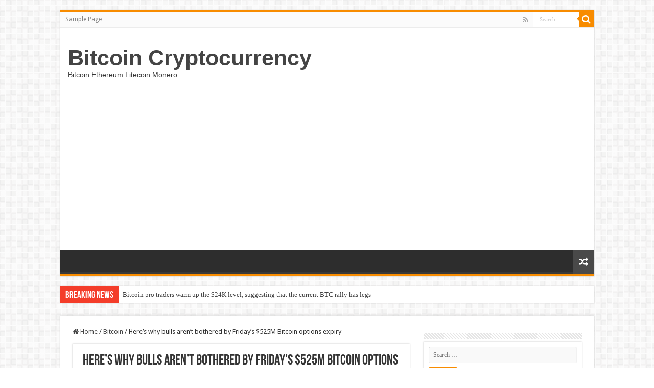

--- FILE ---
content_type: text/html; charset=UTF-8
request_url: https://bitcoin.kia.cc/heres-why-bulls-arent-bothered-by-fridays-525m-bitcoin-options-expiry/
body_size: 11253
content:




























































































<!DOCTYPE html>
<html lang="en-US" prefix="og: http://ogp.me/ns#">
<head>
<meta charset="UTF-8" />
<link rel="pingback" href="https://bitcoin.kia.cc/xmlrpc.php" />
<title>Here’s why bulls aren’t bothered by Friday’s $525M Bitcoin options expiry &#8211; Bitcoin Cryptocurrency</title>
<meta property="og:title" content="Here’s why bulls aren’t bothered by Friday’s $525M Bitcoin options expiry - Bitcoin Cryptocurrency"/>
<meta property="og:type" content="article"/>
<meta property="og:description" content="On Nov. 13, a total of $525 million in Bitcoin (BTC) options open interest is set to expire. This is"/>
<meta property="og:url" content="https://bitcoin.kia.cc/heres-why-bulls-arent-bothered-by-fridays-525m-bitcoin-options-expiry/"/>
<meta property="og:site_name" content="Bitcoin Cryptocurrency"/>
<meta name='robots' content='max-image-preview:large' />
	<style>img:is([sizes="auto" i], [sizes^="auto," i]) { contain-intrinsic-size: 3000px 1500px }</style>
	<link rel='dns-prefetch' href='//fonts.googleapis.com' />
<link rel="alternate" type="application/rss+xml" title="Bitcoin Cryptocurrency &raquo; Feed" href="https://bitcoin.kia.cc/feed/" />
<link rel="alternate" type="application/rss+xml" title="Bitcoin Cryptocurrency &raquo; Comments Feed" href="https://bitcoin.kia.cc/comments/feed/" />
<link rel="alternate" type="application/rss+xml" title="Bitcoin Cryptocurrency &raquo; Here’s why bulls aren’t bothered by Friday’s $525M Bitcoin options expiry Comments Feed" href="https://bitcoin.kia.cc/heres-why-bulls-arent-bothered-by-fridays-525m-bitcoin-options-expiry/feed/" />
<script type="text/javascript">
/* <![CDATA[ */
window._wpemojiSettings = {"baseUrl":"https:\/\/s.w.org\/images\/core\/emoji\/15.0.3\/72x72\/","ext":".png","svgUrl":"https:\/\/s.w.org\/images\/core\/emoji\/15.0.3\/svg\/","svgExt":".svg","source":{"concatemoji":"https:\/\/bitcoin.kia.cc\/wp-includes\/js\/wp-emoji-release.min.js"}};
/*! This file is auto-generated */
!function(i,n){var o,s,e;function c(e){try{var t={supportTests:e,timestamp:(new Date).valueOf()};sessionStorage.setItem(o,JSON.stringify(t))}catch(e){}}function p(e,t,n){e.clearRect(0,0,e.canvas.width,e.canvas.height),e.fillText(t,0,0);var t=new Uint32Array(e.getImageData(0,0,e.canvas.width,e.canvas.height).data),r=(e.clearRect(0,0,e.canvas.width,e.canvas.height),e.fillText(n,0,0),new Uint32Array(e.getImageData(0,0,e.canvas.width,e.canvas.height).data));return t.every(function(e,t){return e===r[t]})}function u(e,t,n){switch(t){case"flag":return n(e,"\ud83c\udff3\ufe0f\u200d\u26a7\ufe0f","\ud83c\udff3\ufe0f\u200b\u26a7\ufe0f")?!1:!n(e,"\ud83c\uddfa\ud83c\uddf3","\ud83c\uddfa\u200b\ud83c\uddf3")&&!n(e,"\ud83c\udff4\udb40\udc67\udb40\udc62\udb40\udc65\udb40\udc6e\udb40\udc67\udb40\udc7f","\ud83c\udff4\u200b\udb40\udc67\u200b\udb40\udc62\u200b\udb40\udc65\u200b\udb40\udc6e\u200b\udb40\udc67\u200b\udb40\udc7f");case"emoji":return!n(e,"\ud83d\udc26\u200d\u2b1b","\ud83d\udc26\u200b\u2b1b")}return!1}function f(e,t,n){var r="undefined"!=typeof WorkerGlobalScope&&self instanceof WorkerGlobalScope?new OffscreenCanvas(300,150):i.createElement("canvas"),a=r.getContext("2d",{willReadFrequently:!0}),o=(a.textBaseline="top",a.font="600 32px Arial",{});return e.forEach(function(e){o[e]=t(a,e,n)}),o}function t(e){var t=i.createElement("script");t.src=e,t.defer=!0,i.head.appendChild(t)}"undefined"!=typeof Promise&&(o="wpEmojiSettingsSupports",s=["flag","emoji"],n.supports={everything:!0,everythingExceptFlag:!0},e=new Promise(function(e){i.addEventListener("DOMContentLoaded",e,{once:!0})}),new Promise(function(t){var n=function(){try{var e=JSON.parse(sessionStorage.getItem(o));if("object"==typeof e&&"number"==typeof e.timestamp&&(new Date).valueOf()<e.timestamp+604800&&"object"==typeof e.supportTests)return e.supportTests}catch(e){}return null}();if(!n){if("undefined"!=typeof Worker&&"undefined"!=typeof OffscreenCanvas&&"undefined"!=typeof URL&&URL.createObjectURL&&"undefined"!=typeof Blob)try{var e="postMessage("+f.toString()+"("+[JSON.stringify(s),u.toString(),p.toString()].join(",")+"));",r=new Blob([e],{type:"text/javascript"}),a=new Worker(URL.createObjectURL(r),{name:"wpTestEmojiSupports"});return void(a.onmessage=function(e){c(n=e.data),a.terminate(),t(n)})}catch(e){}c(n=f(s,u,p))}t(n)}).then(function(e){for(var t in e)n.supports[t]=e[t],n.supports.everything=n.supports.everything&&n.supports[t],"flag"!==t&&(n.supports.everythingExceptFlag=n.supports.everythingExceptFlag&&n.supports[t]);n.supports.everythingExceptFlag=n.supports.everythingExceptFlag&&!n.supports.flag,n.DOMReady=!1,n.readyCallback=function(){n.DOMReady=!0}}).then(function(){return e}).then(function(){var e;n.supports.everything||(n.readyCallback(),(e=n.source||{}).concatemoji?t(e.concatemoji):e.wpemoji&&e.twemoji&&(t(e.twemoji),t(e.wpemoji)))}))}((window,document),window._wpemojiSettings);
/* ]]> */
</script>
<style id='wp-emoji-styles-inline-css' type='text/css'>

	img.wp-smiley, img.emoji {
		display: inline !important;
		border: none !important;
		box-shadow: none !important;
		height: 1em !important;
		width: 1em !important;
		margin: 0 0.07em !important;
		vertical-align: -0.1em !important;
		background: none !important;
		padding: 0 !important;
	}
</style>
<link rel='stylesheet' id='wp-block-library-css' href='https://bitcoin.kia.cc/wp-includes/css/dist/block-library/style.min.css' type='text/css' media='all' />
<style id='classic-theme-styles-inline-css' type='text/css'>
/*! This file is auto-generated */
.wp-block-button__link{color:#fff;background-color:#32373c;border-radius:9999px;box-shadow:none;text-decoration:none;padding:calc(.667em + 2px) calc(1.333em + 2px);font-size:1.125em}.wp-block-file__button{background:#32373c;color:#fff;text-decoration:none}
</style>
<style id='global-styles-inline-css' type='text/css'>
:root{--wp--preset--aspect-ratio--square: 1;--wp--preset--aspect-ratio--4-3: 4/3;--wp--preset--aspect-ratio--3-4: 3/4;--wp--preset--aspect-ratio--3-2: 3/2;--wp--preset--aspect-ratio--2-3: 2/3;--wp--preset--aspect-ratio--16-9: 16/9;--wp--preset--aspect-ratio--9-16: 9/16;--wp--preset--color--black: #000000;--wp--preset--color--cyan-bluish-gray: #abb8c3;--wp--preset--color--white: #ffffff;--wp--preset--color--pale-pink: #f78da7;--wp--preset--color--vivid-red: #cf2e2e;--wp--preset--color--luminous-vivid-orange: #ff6900;--wp--preset--color--luminous-vivid-amber: #fcb900;--wp--preset--color--light-green-cyan: #7bdcb5;--wp--preset--color--vivid-green-cyan: #00d084;--wp--preset--color--pale-cyan-blue: #8ed1fc;--wp--preset--color--vivid-cyan-blue: #0693e3;--wp--preset--color--vivid-purple: #9b51e0;--wp--preset--gradient--vivid-cyan-blue-to-vivid-purple: linear-gradient(135deg,rgba(6,147,227,1) 0%,rgb(155,81,224) 100%);--wp--preset--gradient--light-green-cyan-to-vivid-green-cyan: linear-gradient(135deg,rgb(122,220,180) 0%,rgb(0,208,130) 100%);--wp--preset--gradient--luminous-vivid-amber-to-luminous-vivid-orange: linear-gradient(135deg,rgba(252,185,0,1) 0%,rgba(255,105,0,1) 100%);--wp--preset--gradient--luminous-vivid-orange-to-vivid-red: linear-gradient(135deg,rgba(255,105,0,1) 0%,rgb(207,46,46) 100%);--wp--preset--gradient--very-light-gray-to-cyan-bluish-gray: linear-gradient(135deg,rgb(238,238,238) 0%,rgb(169,184,195) 100%);--wp--preset--gradient--cool-to-warm-spectrum: linear-gradient(135deg,rgb(74,234,220) 0%,rgb(151,120,209) 20%,rgb(207,42,186) 40%,rgb(238,44,130) 60%,rgb(251,105,98) 80%,rgb(254,248,76) 100%);--wp--preset--gradient--blush-light-purple: linear-gradient(135deg,rgb(255,206,236) 0%,rgb(152,150,240) 100%);--wp--preset--gradient--blush-bordeaux: linear-gradient(135deg,rgb(254,205,165) 0%,rgb(254,45,45) 50%,rgb(107,0,62) 100%);--wp--preset--gradient--luminous-dusk: linear-gradient(135deg,rgb(255,203,112) 0%,rgb(199,81,192) 50%,rgb(65,88,208) 100%);--wp--preset--gradient--pale-ocean: linear-gradient(135deg,rgb(255,245,203) 0%,rgb(182,227,212) 50%,rgb(51,167,181) 100%);--wp--preset--gradient--electric-grass: linear-gradient(135deg,rgb(202,248,128) 0%,rgb(113,206,126) 100%);--wp--preset--gradient--midnight: linear-gradient(135deg,rgb(2,3,129) 0%,rgb(40,116,252) 100%);--wp--preset--font-size--small: 13px;--wp--preset--font-size--medium: 20px;--wp--preset--font-size--large: 36px;--wp--preset--font-size--x-large: 42px;--wp--preset--spacing--20: 0.44rem;--wp--preset--spacing--30: 0.67rem;--wp--preset--spacing--40: 1rem;--wp--preset--spacing--50: 1.5rem;--wp--preset--spacing--60: 2.25rem;--wp--preset--spacing--70: 3.38rem;--wp--preset--spacing--80: 5.06rem;--wp--preset--shadow--natural: 6px 6px 9px rgba(0, 0, 0, 0.2);--wp--preset--shadow--deep: 12px 12px 50px rgba(0, 0, 0, 0.4);--wp--preset--shadow--sharp: 6px 6px 0px rgba(0, 0, 0, 0.2);--wp--preset--shadow--outlined: 6px 6px 0px -3px rgba(255, 255, 255, 1), 6px 6px rgba(0, 0, 0, 1);--wp--preset--shadow--crisp: 6px 6px 0px rgba(0, 0, 0, 1);}:where(.is-layout-flex){gap: 0.5em;}:where(.is-layout-grid){gap: 0.5em;}body .is-layout-flex{display: flex;}.is-layout-flex{flex-wrap: wrap;align-items: center;}.is-layout-flex > :is(*, div){margin: 0;}body .is-layout-grid{display: grid;}.is-layout-grid > :is(*, div){margin: 0;}:where(.wp-block-columns.is-layout-flex){gap: 2em;}:where(.wp-block-columns.is-layout-grid){gap: 2em;}:where(.wp-block-post-template.is-layout-flex){gap: 1.25em;}:where(.wp-block-post-template.is-layout-grid){gap: 1.25em;}.has-black-color{color: var(--wp--preset--color--black) !important;}.has-cyan-bluish-gray-color{color: var(--wp--preset--color--cyan-bluish-gray) !important;}.has-white-color{color: var(--wp--preset--color--white) !important;}.has-pale-pink-color{color: var(--wp--preset--color--pale-pink) !important;}.has-vivid-red-color{color: var(--wp--preset--color--vivid-red) !important;}.has-luminous-vivid-orange-color{color: var(--wp--preset--color--luminous-vivid-orange) !important;}.has-luminous-vivid-amber-color{color: var(--wp--preset--color--luminous-vivid-amber) !important;}.has-light-green-cyan-color{color: var(--wp--preset--color--light-green-cyan) !important;}.has-vivid-green-cyan-color{color: var(--wp--preset--color--vivid-green-cyan) !important;}.has-pale-cyan-blue-color{color: var(--wp--preset--color--pale-cyan-blue) !important;}.has-vivid-cyan-blue-color{color: var(--wp--preset--color--vivid-cyan-blue) !important;}.has-vivid-purple-color{color: var(--wp--preset--color--vivid-purple) !important;}.has-black-background-color{background-color: var(--wp--preset--color--black) !important;}.has-cyan-bluish-gray-background-color{background-color: var(--wp--preset--color--cyan-bluish-gray) !important;}.has-white-background-color{background-color: var(--wp--preset--color--white) !important;}.has-pale-pink-background-color{background-color: var(--wp--preset--color--pale-pink) !important;}.has-vivid-red-background-color{background-color: var(--wp--preset--color--vivid-red) !important;}.has-luminous-vivid-orange-background-color{background-color: var(--wp--preset--color--luminous-vivid-orange) !important;}.has-luminous-vivid-amber-background-color{background-color: var(--wp--preset--color--luminous-vivid-amber) !important;}.has-light-green-cyan-background-color{background-color: var(--wp--preset--color--light-green-cyan) !important;}.has-vivid-green-cyan-background-color{background-color: var(--wp--preset--color--vivid-green-cyan) !important;}.has-pale-cyan-blue-background-color{background-color: var(--wp--preset--color--pale-cyan-blue) !important;}.has-vivid-cyan-blue-background-color{background-color: var(--wp--preset--color--vivid-cyan-blue) !important;}.has-vivid-purple-background-color{background-color: var(--wp--preset--color--vivid-purple) !important;}.has-black-border-color{border-color: var(--wp--preset--color--black) !important;}.has-cyan-bluish-gray-border-color{border-color: var(--wp--preset--color--cyan-bluish-gray) !important;}.has-white-border-color{border-color: var(--wp--preset--color--white) !important;}.has-pale-pink-border-color{border-color: var(--wp--preset--color--pale-pink) !important;}.has-vivid-red-border-color{border-color: var(--wp--preset--color--vivid-red) !important;}.has-luminous-vivid-orange-border-color{border-color: var(--wp--preset--color--luminous-vivid-orange) !important;}.has-luminous-vivid-amber-border-color{border-color: var(--wp--preset--color--luminous-vivid-amber) !important;}.has-light-green-cyan-border-color{border-color: var(--wp--preset--color--light-green-cyan) !important;}.has-vivid-green-cyan-border-color{border-color: var(--wp--preset--color--vivid-green-cyan) !important;}.has-pale-cyan-blue-border-color{border-color: var(--wp--preset--color--pale-cyan-blue) !important;}.has-vivid-cyan-blue-border-color{border-color: var(--wp--preset--color--vivid-cyan-blue) !important;}.has-vivid-purple-border-color{border-color: var(--wp--preset--color--vivid-purple) !important;}.has-vivid-cyan-blue-to-vivid-purple-gradient-background{background: var(--wp--preset--gradient--vivid-cyan-blue-to-vivid-purple) !important;}.has-light-green-cyan-to-vivid-green-cyan-gradient-background{background: var(--wp--preset--gradient--light-green-cyan-to-vivid-green-cyan) !important;}.has-luminous-vivid-amber-to-luminous-vivid-orange-gradient-background{background: var(--wp--preset--gradient--luminous-vivid-amber-to-luminous-vivid-orange) !important;}.has-luminous-vivid-orange-to-vivid-red-gradient-background{background: var(--wp--preset--gradient--luminous-vivid-orange-to-vivid-red) !important;}.has-very-light-gray-to-cyan-bluish-gray-gradient-background{background: var(--wp--preset--gradient--very-light-gray-to-cyan-bluish-gray) !important;}.has-cool-to-warm-spectrum-gradient-background{background: var(--wp--preset--gradient--cool-to-warm-spectrum) !important;}.has-blush-light-purple-gradient-background{background: var(--wp--preset--gradient--blush-light-purple) !important;}.has-blush-bordeaux-gradient-background{background: var(--wp--preset--gradient--blush-bordeaux) !important;}.has-luminous-dusk-gradient-background{background: var(--wp--preset--gradient--luminous-dusk) !important;}.has-pale-ocean-gradient-background{background: var(--wp--preset--gradient--pale-ocean) !important;}.has-electric-grass-gradient-background{background: var(--wp--preset--gradient--electric-grass) !important;}.has-midnight-gradient-background{background: var(--wp--preset--gradient--midnight) !important;}.has-small-font-size{font-size: var(--wp--preset--font-size--small) !important;}.has-medium-font-size{font-size: var(--wp--preset--font-size--medium) !important;}.has-large-font-size{font-size: var(--wp--preset--font-size--large) !important;}.has-x-large-font-size{font-size: var(--wp--preset--font-size--x-large) !important;}
:where(.wp-block-post-template.is-layout-flex){gap: 1.25em;}:where(.wp-block-post-template.is-layout-grid){gap: 1.25em;}
:where(.wp-block-columns.is-layout-flex){gap: 2em;}:where(.wp-block-columns.is-layout-grid){gap: 2em;}
:root :where(.wp-block-pullquote){font-size: 1.5em;line-height: 1.6;}
</style>
<link rel='stylesheet' id='wp_automatic_gallery_style-css' href='https://bitcoin.kia.cc/wp-content/plugins/wp-automatic/css/wp-automatic.css' type='text/css' media='all' />
<link rel='stylesheet' id='tie-style-css' href='https://bitcoin.kia.cc/wp-content/themes/sahifa/style.css' type='text/css' media='all' />
<link rel='stylesheet' id='tie-ilightbox-skin-css' href='https://bitcoin.kia.cc/wp-content/themes/sahifa/css/ilightbox/metro-white-skin/skin.css' type='text/css' media='all' />
<link rel='stylesheet' id='Droid+Sans-css' href='https://fonts.googleapis.com/css?family=Droid+Sans%3Aregular%2C700' type='text/css' media='all' />
<script type="text/javascript" src="https://bitcoin.kia.cc/wp-includes/js/jquery/jquery.min.js" id="jquery-core-js"></script>
<script type="text/javascript" src="https://bitcoin.kia.cc/wp-includes/js/jquery/jquery-migrate.min.js" id="jquery-migrate-js"></script>
<script type="text/javascript" src="https://bitcoin.kia.cc/wp-content/plugins/wp-automatic/js/main-front.js" id="wp_automatic_gallery-js"></script>
<script type="text/javascript" id="tie-postviews-cache-js-extra">
/* <![CDATA[ */
var tieViewsCacheL10n = {"admin_ajax_url":"https:\/\/bitcoin.kia.cc\/wp-admin\/admin-ajax.php","post_id":"801"};
/* ]]> */
</script>
<script type="text/javascript" src="https://bitcoin.kia.cc/wp-content/themes/sahifa/js/postviews-cache.js" id="tie-postviews-cache-js"></script>
<link rel="https://api.w.org/" href="https://bitcoin.kia.cc/wp-json/" /><link rel="alternate" title="JSON" type="application/json" href="https://bitcoin.kia.cc/wp-json/wp/v2/posts/801" /><link rel="EditURI" type="application/rsd+xml" title="RSD" href="https://bitcoin.kia.cc/xmlrpc.php?rsd" />
<meta name="generator" content="WordPress 6.7.1" />
<link rel='shortlink' href='https://bitcoin.kia.cc/?p=801' />
<link rel="alternate" title="oEmbed (JSON)" type="application/json+oembed" href="https://bitcoin.kia.cc/wp-json/oembed/1.0/embed?url=https%3A%2F%2Fbitcoin.kia.cc%2Fheres-why-bulls-arent-bothered-by-fridays-525m-bitcoin-options-expiry%2F" />
<link rel="alternate" title="oEmbed (XML)" type="text/xml+oembed" href="https://bitcoin.kia.cc/wp-json/oembed/1.0/embed?url=https%3A%2F%2Fbitcoin.kia.cc%2Fheres-why-bulls-arent-bothered-by-fridays-525m-bitcoin-options-expiry%2F&#038;format=xml" />
<link rel="shortcut icon" href="https://bitcoin.kia.cc/wp-content/themes/sahifa/favicon.ico" title="Favicon" />
<!--[if IE]>
<script type="text/javascript">jQuery(document).ready(function (){ jQuery(".menu-item").has("ul").children("a").attr("aria-haspopup", "true");});</script>
<![endif]-->
<!--[if lt IE 9]>
<script src="https://bitcoin.kia.cc/wp-content/themes/sahifa/js/html5.js"></script>
<script src="https://bitcoin.kia.cc/wp-content/themes/sahifa/js/selectivizr-min.js"></script>
<![endif]-->
<!--[if IE 9]>
<link rel="stylesheet" type="text/css" media="all" href="https://bitcoin.kia.cc/wp-content/themes/sahifa/css/ie9.css" />
<![endif]-->
<!--[if IE 8]>
<link rel="stylesheet" type="text/css" media="all" href="https://bitcoin.kia.cc/wp-content/themes/sahifa/css/ie8.css" />
<![endif]-->
<!--[if IE 7]>
<link rel="stylesheet" type="text/css" media="all" href="https://bitcoin.kia.cc/wp-content/themes/sahifa/css/ie7.css" />
<![endif]-->

<meta http-equiv="X-UA-Compatible" content="IE=edge,chrome=1" />
<meta name="viewport" content="width=device-width, initial-scale=1.0" />

<script async src="//pagead2.googlesyndication.com/pagead/js/adsbygoogle.js"></script>
<script>(adsbygoogle = window.adsbygoogle || []).push({
google_ad_client: "ca-pub-5517652947596624",
enable_page_level_ads: true});
</script>

<style type="text/css" media="screen">

body{
	font-family: 'Droid Sans';
}

</style>

		<script type="text/javascript">
			/* <![CDATA[ */
				var sf_position = '0';
				var sf_templates = "<a href=\"{search_url_escaped}\">View All Results<\/a>";
				var sf_input = '.search-live';
				jQuery(document).ready(function(){
					jQuery(sf_input).ajaxyLiveSearch({"expand":false,"searchUrl":"https:\/\/bitcoin.kia.cc\/?s=%s","text":"Search","delay":500,"iwidth":180,"width":315,"ajaxUrl":"https:\/\/bitcoin.kia.cc\/wp-admin\/admin-ajax.php","rtl":0});
					jQuery(".live-search_ajaxy-selective-input").keyup(function() {
						var width = jQuery(this).val().length * 8;
						if(width < 50) {
							width = 50;
						}
						jQuery(this).width(width);
					});
					jQuery(".live-search_ajaxy-selective-search").click(function() {
						jQuery(this).find(".live-search_ajaxy-selective-input").focus();
					});
					jQuery(".live-search_ajaxy-selective-close").click(function() {
						jQuery(this).parent().remove();
					});
				});
			/* ]]> */
		</script>
		</head>
<body id="top" class="post-template-default single single-post postid-801 single-format-standard lazy-enabled">

<div class="wrapper-outer">

	<div class="background-cover"></div>

	<aside id="slide-out">

			<div class="search-mobile">
			<form method="get" id="searchform-mobile" action="https://bitcoin.kia.cc/">
				<button class="search-button" type="submit" value="Search"><i class="fa fa-search"></i></button>
				<input type="text" id="s-mobile" name="s" title="Search" value="Search" onfocus="if (this.value == 'Search') {this.value = '';}" onblur="if (this.value == '') {this.value = 'Search';}"  />
			</form>
		</div><!-- .search-mobile /-->
	
			<div class="social-icons">
		<a class="ttip-none" title="Rss" href="https://bitcoin.kia.cc/feed/" target="_blank"><i class="fa fa-rss"></i></a>
			</div>

	
		<div id="mobile-menu" ></div>
	</aside><!-- #slide-out /-->

		<div id="wrapper" class="boxed">
		<div class="inner-wrapper">

		<header id="theme-header" class="theme-header">
						<div id="top-nav" class="top-nav">
				<div class="container">

			
				<div class="menu"><ul>
<li class="page_item page-item-2"><a href="https://bitcoin.kia.cc/sample-page/">Sample Page</a></li>
</ul></div>

						<div class="search-block">
						<form method="get" id="searchform-header" action="https://bitcoin.kia.cc/">
							<button class="search-button" type="submit" value="Search"><i class="fa fa-search"></i></button>
							<input class="search-live" type="text" id="s-header" name="s" title="Search" value="Search" onfocus="if (this.value == 'Search') {this.value = '';}" onblur="if (this.value == '') {this.value = 'Search';}"  />
						</form>
					</div><!-- .search-block /-->
			<div class="social-icons">
		<a class="ttip-none" title="Rss" href="https://bitcoin.kia.cc/feed/" target="_blank"><i class="fa fa-rss"></i></a>
			</div>

	
	
				</div><!-- .container /-->
			</div><!-- .top-menu /-->
			
		<div class="header-content">

					<a id="slide-out-open" class="slide-out-open" href="#"><span></span></a>
		
			<div class="logo" style=" margin-top:15px; margin-bottom:15px;">
			<h2>				<a  href="https://bitcoin.kia.cc/">Bitcoin Cryptocurrency</a>
				<span>Bitcoin Ethereum Litecoin Monero</span>
							</h2>			</div><!-- .logo /-->
						<div class="clear"></div>

		</div>
													<nav id="main-nav" class="fixed-enabled">
				<div class="container">

				
															<a href="https://bitcoin.kia.cc/?tierand=1" class="random-article ttip" title="Random Article"><i class="fa fa-random"></i></a>
					
					
				</div>
			</nav><!-- .main-nav /-->
					</header><!-- #header /-->

		
	<div class="clear"></div>
	<div id="breaking-news" class="breaking-news">
		<span class="breaking-news-title"><i class="fa fa-bolt"></i> <span>Breaking News</span></span>
		
					<ul>
					<li><a href="https://bitcoin.kia.cc/bitcoin-pro-traders-warm-up-the-24k-level-suggesting-that-the-current-btc-rally-has-legs/" title="Bitcoin pro traders warm up the $24K level, suggesting that the current BTC rally has legs">Bitcoin pro traders warm up the $24K level, suggesting that the current BTC rally has legs</a></li>
					<li><a href="https://bitcoin.kia.cc/ethereum-looks-better-than-bitcoin-here-eth-usd/" title="Ethereum Looks Better Than Bitcoin Here (ETH-USD)">Ethereum Looks Better Than Bitcoin Here (ETH-USD)</a></li>
					<li><a href="https://bitcoin.kia.cc/bitcoin-flirts-with-24k-as-cryptos-garner-buyers-in-post-fed-rally/" title="Bitcoin flirts with $24K as cryptos garner buyers in post-Fed rally">Bitcoin flirts with $24K as cryptos garner buyers in post-Fed rally</a></li>
					<li><a href="https://bitcoin.kia.cc/ethereum-rival-thats-soared-160-in-just-one-month-may-be-in-early-days-of-massive-rally-according-to-crypto-analytics-firm/" title="Ethereum Rival That’s Soared 160% in Just One Month May Be in Early Days of Massive Rally, According to Crypto Analytics Firm">Ethereum Rival That’s Soared 160% in Just One Month May Be in Early Days of Massive Rally, According to Crypto Analytics Firm</a></li>
					<li><a href="https://bitcoin.kia.cc/ethereum-eth-price-is-aiming-for-1800-in-february-here-is-why/" title="Ethereum (ETH) price is aiming for $1,800 in February — Here is why">Ethereum (ETH) price is aiming for $1,800 in February — Here is why</a></li>
					<li><a href="https://bitcoin.kia.cc/giant-bitcoin-taproot-wizard-nft-minted-in-collaboration-with-luxor-mining-pool-coindesk/" title="Giant Bitcoin &#039;Taproot Wizard&#039; NFT Minted in Collaboration With Luxor Mining Pool &#8211; CoinDesk">Giant Bitcoin &#039;Taproot Wizard&#039; NFT Minted in Collaboration With Luxor Mining Pool &#8211; CoinDesk</a></li>
					<li><a href="https://bitcoin.kia.cc/why-bitcoin-litecoin-and-dogecoin-are-moving-higher-today/" title="Why Bitcoin, Litecoin, and Dogecoin Are Moving Higher Today">Why Bitcoin, Litecoin, and Dogecoin Are Moving Higher Today</a></li>
					<li><a href="https://bitcoin.kia.cc/cleanspark-releases-january-2023-bitcoin-mining-update/" title="CleanSpark Releases January 2023 Bitcoin Mining Update">CleanSpark Releases January 2023 Bitcoin Mining Update</a></li>
					<li><a href="https://bitcoin.kia.cc/op-token-surges-25-as-optimism-foundation-proposes-bedrock-upgrade/" title="OP Token Surges 25% as Optimism Foundation Proposes &#8216;Bedrock&#8217; Upgrade">OP Token Surges 25% as Optimism Foundation Proposes &#8216;Bedrock&#8217; Upgrade</a></li>
					<li><a href="https://bitcoin.kia.cc/monero-xmr-price-staggers-as-the-hash-rate-retreats/" title="Monero (XMR) price staggers as the hash rate retreats">Monero (XMR) price staggers as the hash rate retreats</a></li>
					</ul>
					
		
		<script type="text/javascript">
			jQuery(document).ready(function(){
								jQuery('#breaking-news ul').innerFade({animationType: 'fade', speed: 750 , timeout: 3500});
							});
					</script>
	</div> <!-- .breaking-news -->

	
	<div id="main-content" class="container">

	
	
	
	
	
	<div class="content">

		
		<nav id="crumbs"><a href="https://bitcoin.kia.cc/"><span class="fa fa-home" aria-hidden="true"></span> Home</a><span class="delimiter">/</span><a href="https://bitcoin.kia.cc/category/bitcoin/">Bitcoin</a><span class="delimiter">/</span><span class="current">Here’s why bulls aren’t bothered by Friday’s $525M Bitcoin options expiry</span></nav>
		

		
		<article class="post-listing post-801 post type-post status-publish format-standard  category-bitcoin" id="the-post">
			
			<div class="single-post-thumb">
					</div>
	
		


			<div class="post-inner">

							<h1 class="name post-title entry-title"><span itemprop="name">Here’s why bulls aren’t bothered by Friday’s $525M Bitcoin options expiry</span></h1>

						
<p class="post-meta">
		
	<span class="post-meta-author"><i class="fa fa-user"></i><a href="https://bitcoin.kia.cc/author/bitcoin/" title="">bitcoin </a></span>
	
		
	<span class="tie-date"><i class="fa fa-clock-o"></i>November 11, 2020</span>	
	<span class="post-cats"><i class="fa fa-folder"></i><a href="https://bitcoin.kia.cc/category/bitcoin/" rel="category tag">Bitcoin</a></span>
	
	<span class="post-comments"><i class="fa fa-comments"></i><a href="https://bitcoin.kia.cc/heres-why-bulls-arent-bothered-by-fridays-525m-bitcoin-options-expiry/#respond">Leave a comment</a></span>
<span class="post-views"><i class="fa fa-eye"></i>54 Views</span> </p>
<div class="clear"></div>
			
				<div class="entry">
					
					
					<p> 
</p>
<div data-v-5a136f3a="">
<p>On Nov. 13, a total of $525 million in Bitcoin (<a rel="nofollow noopener noreferrer" target="_blank" href="https://coin360.com/coin/bitcoin-btc">BTC</a>) options open interest is set to expire. This is similar to last week when <a rel="nofollow noopener noreferrer" target="_blank" href="https://cointelegraph.com/news/bitcoin-price-rally-to-15-3k-obliterates-bears-180m-btc-options-bet">$470 million in options open interest also expired</a>. This presents somewhat unusual activity as most volume goes through monthly and quarterly options.</p>
<p>On Nov. 5 (last Friday), put (sell) options open interest was 30% larger than call (buy) ones. Deribit exchange holds $431 million open interest for this Friday&#8217;s expiry and Bit.com has $72 million.</p>
<p>Before coming to&#8230;</p>
</div>

<br /><a href="https://cointelegraph.com/news/here-s-why-bulls-aren-t-bothered-by-friday-s-525m-bitcoin-options-expiry" target="_blank" rel="nofollow noopener noreferrer">Source link </a></p>
					
									</div><!-- .entry /-->


				<div class="share-post">
	<span class="share-text">Share</span>

		<ul class="flat-social">
			<li><a href="https://www.facebook.com/sharer.php?u=https://bitcoin.kia.cc/?p=801" class="social-facebook" rel="external" target="_blank"><i class="fa fa-facebook"></i> <span>Facebook</span></a></li>
				<li><a href="https://twitter.com/intent/tweet?text=Here%E2%80%99s+why+bulls+aren%E2%80%99t+bothered+by+Friday%E2%80%99s+%24525M+Bitcoin+options+expiry&url=https://bitcoin.kia.cc/?p=801" class="social-twitter" rel="external" target="_blank"><i class="fa fa-twitter"></i> <span>Twitter</span></a></li>
				<li><a href="http://www.stumbleupon.com/submit?url=https://bitcoin.kia.cc/?p=801&title=Here%E2%80%99s+why+bulls+aren%E2%80%99t+bothered+by+Friday%E2%80%99s+%24525M+Bitcoin+options+expiry" class="social-stumble" rel="external" target="_blank"><i class="fa fa-stumbleupon"></i> <span>Stumbleupon</span></a></li>
				<li><a href="https://www.linkedin.com/shareArticle?mini=true&amp;url=https://bitcoin.kia.cc/heres-why-bulls-arent-bothered-by-fridays-525m-bitcoin-options-expiry/&amp;title=Here%E2%80%99s+why+bulls+aren%E2%80%99t+bothered+by+Friday%E2%80%99s+%24525M+Bitcoin+options+expiry" class="social-linkedin" rel="external" target="_blank"><i class="fa fa-linkedin"></i> <span>LinkedIn</span></a></li>
				<li><a href="https://pinterest.com/pin/create/button/?url=https://bitcoin.kia.cc/?p=801&amp;description=Here%E2%80%99s+why+bulls+aren%E2%80%99t+bothered+by+Friday%E2%80%99s+%24525M+Bitcoin+options+expiry&amp;media=" class="social-pinterest" rel="external" target="_blank"><i class="fa fa-pinterest"></i> <span>Pinterest</span></a></li>
		</ul>
		<div class="clear"></div>
</div> <!-- .share-post -->
				<div class="clear"></div>
			</div><!-- .post-inner -->

			
		</article><!-- .post-listing -->
		

		
				<section id="author-box">
			<div class="block-head">
				<h3>About bitcoin </h3><div class="stripe-line"></div>
			</div>
			<div class="post-listing">
				<div class="author-bio">
	<div class="author-avatar">
		<img alt='' src='https://secure.gravatar.com/avatar/7ebc80aa314117705654c11aeade40d6?s=90&#038;d=mm&#038;r=g' srcset='https://secure.gravatar.com/avatar/7ebc80aa314117705654c11aeade40d6?s=180&#038;d=mm&#038;r=g 2x' class='avatar avatar-90 photo' height='90' width='90' decoding='async'/>	</div><!-- #author-avatar -->
			<div class="author-description">
								</div><!-- #author-description -->
			<div class="author-social flat-social">
																													</div>
		<div class="clear"></div>
</div>
				</div>
		</section><!-- #author-box -->
		

				<div class="post-navigation">
			<div class="post-previous"><a href="https://bitcoin.kia.cc/ethereum-litecoin-and-ripples-xrp-daily-tech-analysis-november-12th-2020/" rel="prev"><span>Previous</span> Ethereum, Litecoin, and Ripple’s XRP – Daily Tech Analysis – November 12th, 2020</a></div>
			<div class="post-next"><a href="https://bitcoin.kia.cc/litecoin-ltc-closes-prior-hour-up-0-19-2-day-down-streak-broken/" rel="next"><span>Next</span> Litecoin (LTC) Closes Prior Hour Up 0.19%; 2 Day Down Streak Broken</a></div>
		</div><!-- .post-navigation -->
		
			<section id="related_posts">
		<div class="block-head">
			<h3>Related Articles</h3><div class="stripe-line"></div>
		</div>
		<div class="post-listing">
						<div class="related-item">
							
				<h3><a href="https://bitcoin.kia.cc/bitcoin-pro-traders-warm-up-the-24k-level-suggesting-that-the-current-btc-rally-has-legs/" rel="bookmark">Bitcoin pro traders warm up the $24K level, suggesting that the current BTC rally has legs</a></h3>
				<p class="post-meta"><span class="tie-date"><i class="fa fa-clock-o"></i>February 2, 2023</span></p>
			</div>
						<div class="related-item">
							
				<div class="post-thumbnail">
					<a href="https://bitcoin.kia.cc/ethereum-looks-better-than-bitcoin-here-eth-usd/">
						<img post-id="14889" fifu-featured="1" src="https://static.seekingalpha.com/cdn/s3/uploads/getty_images/1362613098/image_1362613098.jpg?io=getty-c-w750" class="attachment-tie-medium size-tie-medium wp-post-image" alt="Ethereum Looks Better Than Bitcoin Here (ETH-USD)" title="Ethereum Looks Better Than Bitcoin Here (ETH-USD)" title="Ethereum Looks Better Than Bitcoin Here (ETH-USD)" decoding="async" />						<span class="fa overlay-icon"></span>
					</a>
				</div><!-- post-thumbnail /-->
							
				<h3><a href="https://bitcoin.kia.cc/ethereum-looks-better-than-bitcoin-here-eth-usd/" rel="bookmark">Ethereum Looks Better Than Bitcoin Here (ETH-USD)</a></h3>
				<p class="post-meta"><span class="tie-date"><i class="fa fa-clock-o"></i>February 2, 2023</span></p>
			</div>
						<div class="related-item">
							
				<div class="post-thumbnail">
					<a href="https://bitcoin.kia.cc/bitcoin-flirts-with-24k-as-cryptos-garner-buyers-in-post-fed-rally/">
						<img post-id="14887" fifu-featured="1" src="https://static.seekingalpha.com/cdn/s3/uploads/getty_images/1312255802/image_1312255802.jpg?io=getty-c-w750" class="attachment-tie-medium size-tie-medium wp-post-image" alt="Bitcoin flirts with K as cryptos garner buyers in post-Fed rally" title="Bitcoin flirts with K as cryptos garner buyers in post-Fed rally" title="Bitcoin flirts with K as cryptos garner buyers in post-Fed rally" decoding="async" />						<span class="fa overlay-icon"></span>
					</a>
				</div><!-- post-thumbnail /-->
							
				<h3><a href="https://bitcoin.kia.cc/bitcoin-flirts-with-24k-as-cryptos-garner-buyers-in-post-fed-rally/" rel="bookmark">Bitcoin flirts with $24K as cryptos garner buyers in post-Fed rally</a></h3>
				<p class="post-meta"><span class="tie-date"><i class="fa fa-clock-o"></i>February 2, 2023</span></p>
			</div>
						<div class="clear"></div>
		</div>
	</section>
	
			
	<section id="check-also-box" class="post-listing check-also-right">
		<a href="#" id="check-also-close"><i class="fa fa-close"></i></a>

		<div class="block-head">
			<h3>Check Also</h3>
		</div>

				<div class="check-also-post">
						
			<h2 class="post-title"><a href="https://bitcoin.kia.cc/giant-bitcoin-taproot-wizard-nft-minted-in-collaboration-with-luxor-mining-pool-coindesk/" rel="bookmark">Giant Bitcoin &#039;Taproot Wizard&#039; NFT Minted in Collaboration With Luxor Mining Pool &#8211; CoinDesk</a></h2>
			<p>Please note that our privacy policy, terms of use, cookies, and do not sell my &hellip;</p>
		</div>
			</section>
			
			
	
		
				
<div id="comments">


<div class="clear"></div>
	<div id="respond" class="comment-respond">
		<h3 id="reply-title" class="comment-reply-title">Leave a Reply <small><a rel="nofollow" id="cancel-comment-reply-link" href="/heres-why-bulls-arent-bothered-by-fridays-525m-bitcoin-options-expiry/#respond" style="display:none;">Cancel reply</a></small></h3><form action="https://bitcoin.kia.cc/wp-comments-post.php" method="post" id="commentform" class="comment-form" novalidate><p class="comment-notes"><span id="email-notes">Your email address will not be published.</span> <span class="required-field-message">Required fields are marked <span class="required">*</span></span></p><p class="comment-form-comment"><label for="comment">Comment <span class="required">*</span></label> <textarea id="comment" name="comment" cols="45" rows="8" maxlength="65525" required></textarea></p><p class="comment-form-author"><label for="author">Name <span class="required">*</span></label> <input id="author" name="author" type="text" value="" size="30" maxlength="245" autocomplete="name" required /></p>
<p class="comment-form-email"><label for="email">Email <span class="required">*</span></label> <input id="email" name="email" type="email" value="" size="30" maxlength="100" aria-describedby="email-notes" autocomplete="email" required /></p>
<p class="comment-form-url"><label for="url">Website</label> <input id="url" name="url" type="url" value="" size="30" maxlength="200" autocomplete="url" /></p>
<p class="comment-form-cookies-consent"><input id="wp-comment-cookies-consent" name="wp-comment-cookies-consent" type="checkbox" value="yes" /> <label for="wp-comment-cookies-consent">Save my name, email, and website in this browser for the next time I comment.</label></p>
<p class="form-submit"><input name="submit" type="submit" id="submit" class="submit" value="Post Comment" /> <input type='hidden' name='comment_post_ID' value='801' id='comment_post_ID' />
<input type='hidden' name='comment_parent' id='comment_parent' value='0' />
</p><p style="display: none;"><input type="hidden" id="akismet_comment_nonce" name="akismet_comment_nonce" value="903ca30acf" /></p><p style="display: none !important;" class="akismet-fields-container" data-prefix="ak_"><label>&#916;<textarea name="ak_hp_textarea" cols="45" rows="8" maxlength="100"></textarea></label><input type="hidden" id="ak_js_1" name="ak_js" value="190"/><script>document.getElementById( "ak_js_1" ).setAttribute( "value", ( new Date() ).getTime() );</script></p></form>	</div><!-- #respond -->
	

</div><!-- #comments -->

	</div><!-- .content -->
<aside id="sidebar">
	<div class="theiaStickySidebar">
<div id="search-2" class="widget widget_search"><div class="widget-top"><h4> </h4><div class="stripe-line"></div></div>
						<div class="widget-container"><form role="search" method="get" class="search-form" action="https://bitcoin.kia.cc/">
				<label>
					<span class="screen-reader-text">Search for:</span>
					<input type="search" class="search-field" placeholder="Search &hellip;" value="" name="s" />
				</label>
				<input type="submit" class="search-submit" value="Search" />
			</form></div></div><!-- .widget /--><div id="categories-2" class="widget widget_categories"><div class="widget-top"><h4>Categories</h4><div class="stripe-line"></div></div>
						<div class="widget-container">
			<ul>
					<li class="cat-item cat-item-2"><a href="https://bitcoin.kia.cc/category/bitcoin/">Bitcoin</a>
</li>
	<li class="cat-item cat-item-3"><a href="https://bitcoin.kia.cc/category/ethereum/">Ethereum</a>
</li>
	<li class="cat-item cat-item-5"><a href="https://bitcoin.kia.cc/category/litecoin/">Litecoin</a>
</li>
	<li class="cat-item cat-item-6"><a href="https://bitcoin.kia.cc/category/monero/">Monero</a>
</li>
			</ul>

			</div></div><!-- .widget /-->
		<div id="recent-posts-2" class="widget widget_recent_entries">
		<div class="widget-top"><h4>Recent Posts</h4><div class="stripe-line"></div></div>
						<div class="widget-container">
		<ul>
											<li>
					<a href="https://bitcoin.kia.cc/bitcoin-pro-traders-warm-up-the-24k-level-suggesting-that-the-current-btc-rally-has-legs/">Bitcoin pro traders warm up the $24K level, suggesting that the current BTC rally has legs</a>
									</li>
											<li>
					<a href="https://bitcoin.kia.cc/ethereum-looks-better-than-bitcoin-here-eth-usd/">Ethereum Looks Better Than Bitcoin Here (ETH-USD)</a>
									</li>
											<li>
					<a href="https://bitcoin.kia.cc/bitcoin-flirts-with-24k-as-cryptos-garner-buyers-in-post-fed-rally/">Bitcoin flirts with $24K as cryptos garner buyers in post-Fed rally</a>
									</li>
											<li>
					<a href="https://bitcoin.kia.cc/ethereum-rival-thats-soared-160-in-just-one-month-may-be-in-early-days-of-massive-rally-according-to-crypto-analytics-firm/">Ethereum Rival That’s Soared 160% in Just One Month May Be in Early Days of Massive Rally, According to Crypto Analytics Firm</a>
									</li>
											<li>
					<a href="https://bitcoin.kia.cc/ethereum-eth-price-is-aiming-for-1800-in-february-here-is-why/">Ethereum (ETH) price is aiming for $1,800 in February — Here is why</a>
									</li>
					</ul>

		</div></div><!-- .widget /--><div id="recent-comments-2" class="widget widget_recent_comments"><div class="widget-top"><h4>Recent Comments</h4><div class="stripe-line"></div></div>
						<div class="widget-container"><ul id="recentcomments"></ul></div></div><!-- .widget /--><div id="archives-2" class="widget widget_archive"><div class="widget-top"><h4>Archives</h4><div class="stripe-line"></div></div>
						<div class="widget-container">
			<ul>
					<li><a href='https://bitcoin.kia.cc/2023/02/'>February 2023</a></li>
	<li><a href='https://bitcoin.kia.cc/2023/01/'>January 2023</a></li>
	<li><a href='https://bitcoin.kia.cc/2022/12/'>December 2022</a></li>
	<li><a href='https://bitcoin.kia.cc/2022/11/'>November 2022</a></li>
	<li><a href='https://bitcoin.kia.cc/2022/10/'>October 2022</a></li>
	<li><a href='https://bitcoin.kia.cc/2022/09/'>September 2022</a></li>
	<li><a href='https://bitcoin.kia.cc/2022/08/'>August 2022</a></li>
	<li><a href='https://bitcoin.kia.cc/2022/07/'>July 2022</a></li>
	<li><a href='https://bitcoin.kia.cc/2022/06/'>June 2022</a></li>
	<li><a href='https://bitcoin.kia.cc/2022/05/'>May 2022</a></li>
	<li><a href='https://bitcoin.kia.cc/2022/04/'>April 2022</a></li>
	<li><a href='https://bitcoin.kia.cc/2022/03/'>March 2022</a></li>
	<li><a href='https://bitcoin.kia.cc/2022/02/'>February 2022</a></li>
	<li><a href='https://bitcoin.kia.cc/2022/01/'>January 2022</a></li>
	<li><a href='https://bitcoin.kia.cc/2021/12/'>December 2021</a></li>
	<li><a href='https://bitcoin.kia.cc/2021/11/'>November 2021</a></li>
	<li><a href='https://bitcoin.kia.cc/2021/10/'>October 2021</a></li>
	<li><a href='https://bitcoin.kia.cc/2021/09/'>September 2021</a></li>
	<li><a href='https://bitcoin.kia.cc/2021/08/'>August 2021</a></li>
	<li><a href='https://bitcoin.kia.cc/2021/07/'>July 2021</a></li>
	<li><a href='https://bitcoin.kia.cc/2021/06/'>June 2021</a></li>
	<li><a href='https://bitcoin.kia.cc/2021/05/'>May 2021</a></li>
	<li><a href='https://bitcoin.kia.cc/2021/04/'>April 2021</a></li>
	<li><a href='https://bitcoin.kia.cc/2021/03/'>March 2021</a></li>
	<li><a href='https://bitcoin.kia.cc/2021/02/'>February 2021</a></li>
	<li><a href='https://bitcoin.kia.cc/2021/01/'>January 2021</a></li>
	<li><a href='https://bitcoin.kia.cc/2020/12/'>December 2020</a></li>
	<li><a href='https://bitcoin.kia.cc/2020/11/'>November 2020</a></li>
	<li><a href='https://bitcoin.kia.cc/2020/10/'>October 2020</a></li>
	<li><a href='https://bitcoin.kia.cc/2020/09/'>September 2020</a></li>
	<li><a href='https://bitcoin.kia.cc/2020/08/'>August 2020</a></li>
	<li><a href='https://bitcoin.kia.cc/2020/05/'>May 2020</a></li>
	<li><a href='https://bitcoin.kia.cc/2017/11/'>November 2017</a></li>
			</ul>

			</div></div><!-- .widget /-->	</div><!-- .theiaStickySidebar /-->
</aside><!-- #sidebar /-->	<div class="clear"></div>
</div><!-- .container /-->

<footer id="theme-footer">
	<div id="footer-widget-area" class="footer-3c">

	
	

	
		
	</div><!-- #footer-widget-area -->
	<div class="clear"></div>
</footer><!-- .Footer /-->
				
<div class="clear"></div>
<div class="footer-bottom">
	<div class="container">
		<div class="alignright">
					</div>
				<div class="social-icons">
		<a class="ttip-none" title="Rss" href="https://bitcoin.kia.cc/feed/" target="_blank"><i class="fa fa-rss"></i></a>
			</div>

		
		<div class="alignleft">
					</div>
		<div class="clear"></div>
	</div><!-- .Container -->
</div><!-- .Footer bottom -->

</div><!-- .inner-Wrapper -->
</div><!-- #Wrapper -->
</div><!-- .Wrapper-outer -->
	<div id="topcontrol" class="fa fa-angle-up" title="Scroll To Top"></div>
<div id="fb-root"></div>
<script type="text/javascript" id="branda-content-footer-js">
var branda_footer_node = document.createElement('div');
var branda_footer = document.createAttribute('id');
branda_footer.value = 'branda_content_footer';
branda_footer_node.setAttributeNode( branda_footer );
branda_footer = document.createAttribute('style');
branda_footer.value = '';
branda_footer_node.setAttributeNode( branda_footer );
branda_footer_node.innerHTML = "Hosted by <a href=\"https:\/\/efree2net.com\">Coldfusion Hosting<\/a> | Powered by <a href=\"https:\/\/kia.cc\">Free Blog Website Wordpress<\/a> | <a href=\"http:\/\/abuse.kia.cc\/\" target=\"_top\" rel=\"noopener noreferrer\">Abuse Complaints \u6295\u8bc9<\/a>\r\n<p> <\/p>";
branda_footer = document.getElementsByTagName( 'footer' );
if ( branda_footer.length ) {
	branda_footer = branda_footer[ branda_footer.length - 1 ];
	branda_footer.appendChild( branda_footer_node, branda_footer.firstChild );
}
</script>

<script type="text/javascript" id="tie-scripts-js-extra">
/* <![CDATA[ */
var tie = {"mobile_menu_active":"true","mobile_menu_top":"","lightbox_all":"true","lightbox_gallery":"true","woocommerce_lightbox":"","lightbox_skin":"metro-white","lightbox_thumb":"vertical","lightbox_arrows":"","sticky_sidebar":"1","is_singular":"1","reading_indicator":"","lang_no_results":"No Results","lang_results_found":"Results Found"};
/* ]]> */
</script>
<script type="text/javascript" src="https://bitcoin.kia.cc/wp-content/themes/sahifa/js/tie-scripts.js" id="tie-scripts-js"></script>
<script type="text/javascript" src="https://bitcoin.kia.cc/wp-content/themes/sahifa/js/ilightbox.packed.js" id="tie-ilightbox-js"></script>
<script type="text/javascript" src="https://bitcoin.kia.cc/wp-includes/js/comment-reply.min.js" id="comment-reply-js" async="async" data-wp-strategy="async"></script>
<script type="text/javascript" src="https://bitcoin.kia.cc/wp-content/themes/sahifa/js/search.js" id="tie-search-js"></script>
<script defer type="text/javascript" src="https://bitcoin.kia.cc/wp-content/plugins/akismet/_inc/akismet-frontend.js" id="akismet-frontend-js"></script>
<script defer src="https://static.cloudflareinsights.com/beacon.min.js/vcd15cbe7772f49c399c6a5babf22c1241717689176015" integrity="sha512-ZpsOmlRQV6y907TI0dKBHq9Md29nnaEIPlkf84rnaERnq6zvWvPUqr2ft8M1aS28oN72PdrCzSjY4U6VaAw1EQ==" data-cf-beacon='{"version":"2024.11.0","token":"61011182d562469883882d26beeb4764","r":1,"server_timing":{"name":{"cfCacheStatus":true,"cfEdge":true,"cfExtPri":true,"cfL4":true,"cfOrigin":true,"cfSpeedBrain":true},"location_startswith":null}}' crossorigin="anonymous"></script>
</body>
</html>

<!-- Page cached by LiteSpeed Cache 6.5.4 on 2026-01-26 05:26:47 -->

--- FILE ---
content_type: text/html; charset=UTF-8
request_url: https://bitcoin.kia.cc/wp-admin/admin-ajax.php?postviews_id=801&action=postviews&_=1769419608295
body_size: -384
content:




























































































55

--- FILE ---
content_type: text/html; charset=utf-8
request_url: https://www.google.com/recaptcha/api2/aframe
body_size: 267
content:
<!DOCTYPE HTML><html><head><meta http-equiv="content-type" content="text/html; charset=UTF-8"></head><body><script nonce="kueh14k89HKdH65l057yOQ">/** Anti-fraud and anti-abuse applications only. See google.com/recaptcha */ try{var clients={'sodar':'https://pagead2.googlesyndication.com/pagead/sodar?'};window.addEventListener("message",function(a){try{if(a.source===window.parent){var b=JSON.parse(a.data);var c=clients[b['id']];if(c){var d=document.createElement('img');d.src=c+b['params']+'&rc='+(localStorage.getItem("rc::a")?sessionStorage.getItem("rc::b"):"");window.document.body.appendChild(d);sessionStorage.setItem("rc::e",parseInt(sessionStorage.getItem("rc::e")||0)+1);localStorage.setItem("rc::h",'1769419628534');}}}catch(b){}});window.parent.postMessage("_grecaptcha_ready", "*");}catch(b){}</script></body></html>